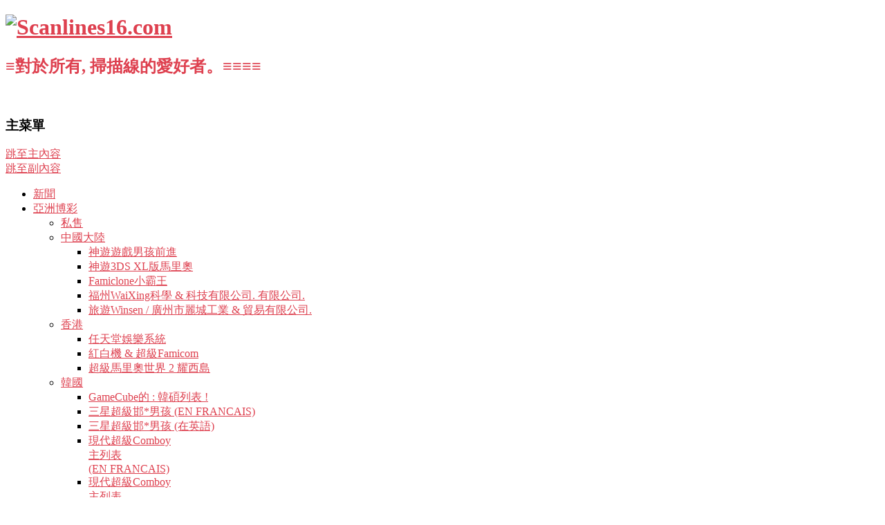

--- FILE ---
content_type: text/html; charset=UTF-8
request_url: http://scanlines16.com/zh-tw/tag/tianan-men/
body_size: 85654
content:
<!DOCTYPE html>
<!--[if IE 6]>
<html id="ie6" lang="en-US">
<![endif]-->
<!--[if IE 7]>
<html id="ie7" lang="en-US">
<![endif]-->
<!--[if IE 8]>
<html id="ie8" lang="en-US">
<![endif]-->
<!--[if !(IE 6) | !(IE 7) | !(IE 8)  ]><!-->
<html lang="zh-tw" dir="ltr">
<!--<![endif]-->
<head>
<meta charset="UTF-8" />
<meta name="viewport" content="width=device-width" />
<title>天安門 | Scanlines16.com</title>
<link rel="profile" href="http://gmpg.org/xfn/11" />
<link rel="stylesheet" type="text/css" media="all" href="http://scanlines16.com/wp-content/themes/twentyeleven-child/style.css" />
<link rel="pingback" href="http://scanlines16.com/xmlrpc.php" />
<!--[if lt IE 9]>
<script src="http://scanlines16.com/wp-content/themes/twentyeleven/js/html5.js" type="text/javascript"></script>
<![endif]-->
<style type='text/css' media='screen' >.socialwrap li.icon_text a img, .socialwrap li.iconOnly a img, .followwrap li.icon_text a img, .followwrap li.iconOnly a img{border-width:0 !important;background-color:none;}#follow.right {width:56px;position:fixed; right:0; top:200px;background-color:#ffffff;padding:10px 0;font-family:impact,charcoal,arial, helvetica,sans-serif;-moz-border-radius-topleft: 5px;-webkit-border-top-left-radius:5px;-moz-border-radius-bottomleft:5px;-webkit-border-bottom-left-radius:5px;}#follow.right ul {padding:0; margin:0; list-style-type:none !important;font-size:24px;color:black;}
#follow.right ul li {padding-bottom:5px;list-style-type:none !important;padding-left:4px;padding-right:4px}
#follow img{border:none;}#follow.right ul li.followme {margin:0 4px;}
#follow.right ul li.followme img {border-width:0;display:block;overflow:hidden; background:transparent url(http://scanlines16.com/wp-content/plugins/share-and-follow/images/impact/followme-right.png) no-repeat -147px 0px;height:114px;width:20px;}
#follow.right ul li a {display:block;}
#follow.right ul li.followme span, #follow ul li a span {display:none}.share {margin:0 3px 3px 0;}
ul.row li {float:left;list-style-type:none;list-style:none;}
li.iconOnly a span.head {display:none}
#follow.left ul.size16 li.follow{margin:0px auto !important}
li.icon_text a {padding-left:0;margin-right:3px}
li.text_only a {background-image:none !important;padding-left:0;}
li.text_only a img {display:none;}
li.icon_text a span{background-image:none !important;padding-left:0 !important; }
li.iconOnly a span.head {display:none}
ul.socialwrap li {margin:0 3px 3px 0 !important;}
ul.socialwrap li a {text-decoration:none;}ul.row li {float:left;line-height:auto !important;}
ul.row li a img {padding:0}.size16 li a,.size24 li a,.size32 li a, .size48 li a, .size60 li a {display:block}ul.socialwrap {list-style-type:none !important;margin:0; padding:0;text-indent:0 !important;}
ul.socialwrap li {list-style-type:none !important;background-image:none;padding:0;list-style-image:none !important;}
ul.followwrap {list-style-type:none !important;margin:0; padding:0}
ul.followwrap li {margin-right:3px;margin-bottom:3px;list-style-type:none !important;}
#follow.right ul.followwrap li, #follow.left ul.followwrap li {margin-right:0px;margin-bottom:0px;}
.shareinpost {clear:both;padding-top:0px}.shareinpost ul.socialwrap {list-style-type:none !important;margin:0 !important; padding:0 !important}
.shareinpost ul.socialwrap li {padding-left:0 !important;background-image:none !important;margin-left:0 !important;list-style-type:none !important;text-indent:0 !important}
.socialwrap li.icon_text a img, .socialwrap li.iconOnly a img{border-width:0}ul.followrap li {list-style-type:none;list-style-image:none !important;}
div.clean {clear:left;}
div.display_none {display:none;}
.button_holder_bottom,.button_holder_left{margin-right:5px;display:inline}.button_holder_right{margin-left:5px;display:inline}.button_holder_show_interactive {display:inline;margin-right:5px;}.button_holder_bottom iframe,.button_holder_left iframe,.button_holder_right iframe,.button_holder_show_interactive iframe{vertical-align:top}.tall *[id*='___plusone']{position:relative;top:-12px}</style><style type='text/css' media='print' >.socialwrap li.icon_text a img, .socialwrap li.iconOnly a img, .followwrap li.icon_text a img, .followwrap li.iconOnly a img{border-width:0 !important;background-color:none;}#follow.right {width:56px;position:fixed; right:0; top:200px;background-color:#ffffff;padding:10px 0;font-family:impact,charcoal,arial, helvetica,sans-serif;-moz-border-radius-topleft: 5px;-webkit-border-top-left-radius:5px;-moz-border-radius-bottomleft:5px;-webkit-border-bottom-left-radius:5px;}#follow.right ul {padding:0; margin:0; list-style-type:none !important;font-size:24px;color:black;}
#follow.right ul li {padding-bottom:5px;list-style-type:none !important;padding-left:4px;padding-right:4px}
#follow img{border:none;}#follow.right ul li.followme {margin:0 4px;}
#follow.right ul li.followme img {border-width:0;display:block;overflow:hidden; background:transparent url(http://scanlines16.com/wp-content/plugins/share-and-follow/images/impact/followme-right.png) no-repeat -147px 0px;height:114px;width:20px;}
#follow.right ul li a {display:block;}
#follow.right ul li.followme span, #follow ul li a span {display:none}.share {margin:0 3px 3px 0;}
ul.row li {float:left;list-style-type:none;list-style:none;}
li.iconOnly a span.head {display:none}
#follow.left ul.size16 li.follow{margin:0px auto !important}
li.icon_text a {padding-left:0;margin-right:3px}
li.text_only a {background-image:none !important;padding-left:0;}
li.text_only a img {display:none;}
li.icon_text a span{background-image:none !important;padding-left:0 !important; }
li.iconOnly a span.head {display:none}
ul.socialwrap li {margin:0 3px 3px 0 !important;}
ul.socialwrap li a {text-decoration:none;}ul.row li {float:left;line-height:auto !important;}
ul.row li a img {padding:0}.size16 li a,.size24 li a,.size32 li a, .size48 li a, .size60 li a {display:block}ul.socialwrap {list-style-type:none !important;margin:0; padding:0;text-indent:0 !important;}
ul.socialwrap li {list-style-type:none !important;background-image:none;padding:0;list-style-image:none !important;}
ul.followwrap {list-style-type:none !important;margin:0; padding:0}
ul.followwrap li {margin-right:3px;margin-bottom:3px;list-style-type:none !important;}
#follow.right ul.followwrap li, #follow.left ul.followwrap li {margin-right:0px;margin-bottom:0px;}
.shareinpost {clear:both;padding-top:0px}.shareinpost ul.socialwrap {list-style-type:none !important;margin:0 !important; padding:0 !important}
.shareinpost ul.socialwrap li {padding-left:0 !important;background-image:none !important;margin-left:0 !important;list-style-type:none !important;text-indent:0 !important}
.socialwrap li.icon_text a img, .socialwrap li.iconOnly a img{border-width:0}ul.followrap li {list-style-type:none;list-style-image:none !important;}
div.clean {clear:left;}
div.display_none {display:none;}
.button_holder_bottom,.button_holder_left{margin-right:5px;display:inline}.button_holder_right{margin-left:5px;display:inline}.button_holder_show_interactive {display:inline;margin-right:5px;}.button_holder_bottom iframe,.button_holder_left iframe,.button_holder_right iframe,.button_holder_show_interactive iframe{vertical-align:top}.tall *[id*='___plusone']{position:relative;top:-12px}</style><link rel='dns-prefetch' href='//s.w.org' />
<link rel="alternate" type="application/rss+xml" title="Scanlines16.com &raquo; Feed" href="http://scanlines16.com/zh-tw/feed/" />
<link rel="alternate" type="application/rss+xml" title="Scanlines16.com &raquo; Comments Feed" href="http://scanlines16.com/zh-tw/comments/feed/" />
<link rel="alternate" type="application/rss+xml" title="Scanlines16.com &raquo; Tian&#039;an men Tag Feed" href="http://scanlines16.com/zh-tw/tag/tianan-men/feed/" />
		<script type="text/javascript">
			window._wpemojiSettings = {"baseUrl":"https:\/\/s.w.org\/images\/core\/emoji\/11.2.0\/72x72\/","ext":".png","svgUrl":"https:\/\/s.w.org\/images\/core\/emoji\/11.2.0\/svg\/","svgExt":".svg","source":{"concatemoji":"http:\/\/scanlines16.com\/wp-includes\/js\/wp-emoji-release.min.js?ver=5.1.19"}};
			!function(e,a,t){var n,r,o,i=a.createElement("canvas"),p=i.getContext&&i.getContext("2d");function s(e,t){var a=String.fromCharCode;p.clearRect(0,0,i.width,i.height),p.fillText(a.apply(this,e),0,0);e=i.toDataURL();return p.clearRect(0,0,i.width,i.height),p.fillText(a.apply(this,t),0,0),e===i.toDataURL()}function c(e){var t=a.createElement("script");t.src=e,t.defer=t.type="text/javascript",a.getElementsByTagName("head")[0].appendChild(t)}for(o=Array("flag","emoji"),t.supports={everything:!0,everythingExceptFlag:!0},r=0;r<o.length;r++)t.supports[o[r]]=function(e){if(!p||!p.fillText)return!1;switch(p.textBaseline="top",p.font="600 32px Arial",e){case"flag":return s([55356,56826,55356,56819],[55356,56826,8203,55356,56819])?!1:!s([55356,57332,56128,56423,56128,56418,56128,56421,56128,56430,56128,56423,56128,56447],[55356,57332,8203,56128,56423,8203,56128,56418,8203,56128,56421,8203,56128,56430,8203,56128,56423,8203,56128,56447]);case"emoji":return!s([55358,56760,9792,65039],[55358,56760,8203,9792,65039])}return!1}(o[r]),t.supports.everything=t.supports.everything&&t.supports[o[r]],"flag"!==o[r]&&(t.supports.everythingExceptFlag=t.supports.everythingExceptFlag&&t.supports[o[r]]);t.supports.everythingExceptFlag=t.supports.everythingExceptFlag&&!t.supports.flag,t.DOMReady=!1,t.readyCallback=function(){t.DOMReady=!0},t.supports.everything||(n=function(){t.readyCallback()},a.addEventListener?(a.addEventListener("DOMContentLoaded",n,!1),e.addEventListener("load",n,!1)):(e.attachEvent("onload",n),a.attachEvent("onreadystatechange",function(){"complete"===a.readyState&&t.readyCallback()})),(n=t.source||{}).concatemoji?c(n.concatemoji):n.wpemoji&&n.twemoji&&(c(n.twemoji),c(n.wpemoji)))}(window,document,window._wpemojiSettings);
		</script>
		<style type="text/css">
img.wp-smiley,
img.emoji {
	display: inline !important;
	border: none !important;
	box-shadow: none !important;
	height: 1em !important;
	width: 1em !important;
	margin: 0 .07em !important;
	vertical-align: -0.1em !important;
	background: none !important;
	padding: 0 !important;
}
</style>
	<link rel='stylesheet' id='moztheme2011-css'  href='http://scanlines16.com/wp-content/plugins/twenty-eleven-theme-extensions/moztheme2011.css?ver=5.1.19' type='text/css' media='all' />
<link rel='stylesheet' id='dashicons-css'  href='http://scanlines16.com/wp-includes/css/dashicons.min.css?ver=5.1.19' type='text/css' media='all' />
<link rel='stylesheet' id='thickbox-css'  href='http://scanlines16.com/wp-includes/js/thickbox/thickbox.css?ver=5.1.19' type='text/css' media='all' />
<link rel='stylesheet' id='wp-block-library-css'  href='http://scanlines16.com/wp-includes/css/dist/block-library/style.min.css?ver=5.1.19' type='text/css' media='all' />
<link rel='stylesheet' id='wp-block-library-theme-css'  href='http://scanlines16.com/wp-includes/css/dist/block-library/theme.min.css?ver=5.1.19' type='text/css' media='all' />
<link rel='stylesheet' id='twentyeleven-block-style-css'  href='http://scanlines16.com/wp-content/themes/twentyeleven/blocks.css?ver=20220927' type='text/css' media='all' />
<link rel='stylesheet' id='fancybox-css'  href='http://scanlines16.com/wp-content/plugins/easy-fancybox/fancybox/jquery.fancybox-1.3.7.min.css?ver=1.5.7' type='text/css' media='screen' />
<link rel='stylesheet' id='flags_tpw_flags-css'  href='//scanlines16.com/wp-content/plugins/transposh-translation-filter-for-wordpress/widgets/flags/tpw_flags.css?ver=0.9.4.0' type='text/css' media='all' />
<link rel='stylesheet' id='wp-pagenavi-css'  href='http://scanlines16.com/wp-content/plugins/wp-pagenavi/pagenavi-css.css?ver=2.70' type='text/css' media='all' />
<script type='text/javascript' src='http://scanlines16.com/wp-includes/js/jquery/jquery.js?ver=1.12.4'></script>
<script type='text/javascript' src='http://scanlines16.com/wp-includes/js/jquery/jquery-migrate.min.js?ver=1.4.1'></script>
<link rel='https://api.w.org/' href='http://scanlines16.com/wp-json/' />
<link rel="EditURI" type="application/rsd+xml" title="RSD" href="http://scanlines16.com/xmlrpc.php?rsd" />
<link rel="wlwmanifest" type="application/wlwmanifest+xml" href="http://scanlines16.com/wp-includes/wlwmanifest.xml" /> 
<meta name="generator" content="WordPress 5.1.19" />
<style type="text/css">
.wraptocenter {
    display: table-cell;
    text-align: center;
    vertical-align: middle;
    width: ...;
    height: ...;
}
.wraptocenter * {
    vertical-align: middle;
}
/*\*//*/
.wraptocenter {
    display: block;
}
.wraptocenter span {
    display: inline-block;
    height: 100%;
    width: 1px;
}
/**/
</style>
<!--[if lt IE 8]><style>
.wraptocenter span {
    display: inline-block;
    height: 100%;
}
</style><![endif]-->
	<!-- TSE Version 2700 //-->
	<style type="text/css">
	#tseCTIsmileys-comment {
		background: transparent;
		border: 0px solid black;
		height: 180px;
		padding: 0px;
		margin: 0px auto 5px auto;
		overflow: auto;
		text-align: center;
		width: 100%;
	}
	#tseCTIsmileys-comment img {
		border: 0px;
		height: 20px;
		margin: 0px;
		padding: 0px 2px 1px 1px;
		width: 20px;
	}
	</style><style type='text/css'>
	.spoiler { border: 1px #000 dashed; }
	.spoiler legend { padding-right: 5px; background: white;  }
	.spoiler legend input { width: 30px; }
	.spoiler div { margin: 0px; overflow: hidden; height: 0; }
	</style>
<link rel="alternate" hreflang="en" href="/en/tag/tianan-men/"/><link rel="alternate" hreflang="ar" href="/ar/tag/tianan-men/"/><link rel="alternate" hreflang="fr" href="/tag/tianan-men/"/><link rel="alternate" hreflang="zh" href="/zh/tag/tianan-men/"/><link rel="alternate" hreflang="nl" href="/nl/tag/tianan-men/"/><link rel="alternate" hreflang="de" href="/de/tag/tianan-men/"/><link rel="alternate" hreflang="he" href="/he/tag/tianan-men/"/><link rel="alternate" hreflang="it" href="/it/tag/tianan-men/"/><link rel="alternate" hreflang="ja" href="/ja/tag/tianan-men/"/><link rel="alternate" hreflang="ko" href="/ko/tag/tianan-men/"/><link rel="alternate" hreflang="pl" href="/pl/tag/tianan-men/"/><link rel="alternate" hreflang="pt" href="/pt/tag/tianan-men/"/><link rel="alternate" hreflang="ru" href="/ru/tag/tianan-men/"/><link rel="alternate" hreflang="es" href="/es/tag/tianan-men/"/><link rel="alternate" hreflang="th" href="/th/tag/tianan-men/"/><link rel="shortcut icon" type="image/x-icon" href="/favicon.ico" />
	<style>
		/* Link color */
		a,
		#site-title a:focus,
		#site-title a:hover,
		#site-title a:active,
		.entry-title a:hover,
		.entry-title a:focus,
		.entry-title a:active,
		.widget_twentyeleven_ephemera .comments-link a:hover,
		section.recent-posts .other-recent-posts a[rel="bookmark"]:hover,
		section.recent-posts .other-recent-posts .comments-link a:hover,
		.format-image footer.entry-meta a:hover,
		#site-generator a:hover {
			color: #de404f;
		}
		section.recent-posts .other-recent-posts .comments-link a:hover {
			border-color: #de404f;
		}
		article.feature-image.small .entry-summary p a:hover,
		.entry-header .comments-link a:hover,
		.entry-header .comments-link a:focus,
		.entry-header .comments-link a:active,
		.feature-slider a.active {
			background-color: #de404f;
		}
	</style>
			<style type="text/css" id="twentyeleven-header-css">
				#site-title a,
		#site-description {
			color: #de404f;
		}
		</style>
		<style type="text/css" id="custom-background-css">
body.custom-background { background-image: url("http://scanlines16.com/wp-content/uploads/2012/10/sprite_bg2.gif"); background-position: left top; background-size: auto; background-repeat: repeat; background-attachment: scroll; }
</style>
	
<!-- BEGIN GADWP v4.9.3 Universal Tracking - https://deconf.com/google-analytics-dashboard-wordpress/ -->
<script type="text/javascript">
(function($){
    $(window).load(function() {
                
            //Track Affiliates
            $('a').filter(function() {
            	if ('/out/'!=''){
        	       	return this.href.match(/(\/out\/)/);
            	}
            }).click(function(event) {
               		ga('send','event', 'affiliates', 'click', this.href);
            });
                
            //Track Hashmarks
            $('a').filter(function() {
                if (this.href.indexOf('scanlines16.com') != -1 || this.href.indexOf('://') == -1) return this.hash;
            }).click(function(e) {
                ga('send','event', 'hashmark', 'click', this.href);
            });

        });
})(jQuery);
</script>
<script>
  (function(i,s,o,g,r,a,m){i['GoogleAnalyticsObject']=r;i[r]=i[r]||function(){
  (i[r].q=i[r].q||[]).push(arguments)},i[r].l=1*new Date();a=s.createElement(o),
  m=s.getElementsByTagName(o)[0];a.async=1;a.src=g;m.parentNode.insertBefore(a,m)
  })(window,document,'script','//www.google-analytics.com/analytics.js','ga');
  ga('create', 'UA-76205144-1', 'auto');
  ga('send', 'pageview');
</script>

<!-- END GADWP Universal Tracking -->


<!-- Easy FancyBox 1.5.7 using FancyBox 1.3.7 - RavanH (http://status301.net/wordpress-plugins/easy-fancybox/) -->
<script type="text/javascript">
/* <![CDATA[ */
var fb_timeout = null;
var fb_opts = { 'overlayShow' : true, 'hideOnOverlayClick' : true, 'showCloseButton' : true, 'centerOnScroll' : true, 'enableEscapeButton' : true, 'autoScale' : true };
var easy_fancybox_handler = function(){
	/* IMG */
	var fb_IMG_select = 'a[href*=".jpg"]:not(.nofancybox,.pin-it-button), area[href*=".jpg"]:not(.nofancybox), a[href*=".jpeg"]:not(.nofancybox,.pin-it-button), area[href*=".jpeg"]:not(.nofancybox), a[href*=".png"]:not(.nofancybox,.pin-it-button), area[href*=".png"]:not(.nofancybox)';
	jQuery(fb_IMG_select).addClass('fancybox image').attr('rel', 'gallery');
	jQuery('a.fancybox, area.fancybox, li.fancybox a:not(li.nofancybox a)').fancybox( jQuery.extend({}, fb_opts, { 'transitionIn' : 'elastic', 'easingIn' : 'easeOutBack', 'transitionOut' : 'elastic', 'easingOut' : 'easeInBack', 'opacity' : false, 'hideOnContentClick' : false, 'titleShow' : false, 'titlePosition' : 'over', 'titleFromAlt' : false, 'showNavArrows' : true, 'enableKeyboardNav' : true, 'cyclic' : false }) );
	/* SWF */
	jQuery('a[href*=".swf"]:not(.nofancybox), area[href*=".swf"]:not(.nofancybox)').addClass('fancybox-swf');
	jQuery('a.fancybox-swf, area.fancybox-swf, li.fancybox-swf a:not(li.nofancybox a)').fancybox( jQuery.extend({}, fb_opts, { 'type' : 'swf', 'width' : 680, 'height' : 495, 'padding' : 0, 'titleShow' : false, 'titlePosition' : 'float', 'titleFromAlt' : true, 'swf' : {'wmode':'opaque','allowfullscreen':true} }) );
	/* YouTube */
	jQuery('a[href*="youtube.com/watch"]:not(.nofancybox), area[href*="youtube.com/watch"]:not(.nofancybox)').addClass('fancybox-youtube');
	jQuery('a[href*="youtu.be/"]:not(.nofancybox), area[href*="youtu.be/"]:not(.nofancybox)').addClass('fancybox-youtube');
	jQuery('a.fancybox-youtube, area.fancybox-youtube, li.fancybox-youtube a:not(li.nofancybox a)').fancybox( jQuery.extend({}, fb_opts, { 'type' : 'iframe', 'width' : 640, 'height' : 360, 'padding' : 0, 'titleShow' : false, 'titlePosition' : 'float', 'titleFromAlt' : true, 'onStart' : function(selectedArray, selectedIndex, selectedOpts) { selectedOpts.href = selectedArray[selectedIndex].href.replace(new RegExp('youtu.be', 'i'), 'www.youtube.com/embed').replace(new RegExp('watch\\?(.*)v=([a-z0-9\_\-]+)(&amp;|&|\\?)?(.*)', 'i'), 'embed/$2?$1$4'); var splitOn = selectedOpts.href.indexOf('?'); var urlParms = ( splitOn > -1 ) ? selectedOpts.href.substring(splitOn) : ""; selectedOpts.allowfullscreen = ( urlParms.indexOf('fs=0') > -1 ) ? false : true } }) );
	/* Vimeo */
	jQuery('a[href*="vimeo.com/"]:not(.nofancybox), area[href*="vimeo.com/"]:not(.nofancybox)').addClass('fancybox-vimeo');
	jQuery('a.fancybox-vimeo, area.fancybox-vimeo, li.fancybox-vimeo a:not(li.nofancybox a)').fancybox( jQuery.extend({}, fb_opts, { 'type' : 'iframe', 'width' : 500, 'height' : 281, 'padding' : 0, 'titleShow' : false, 'titlePosition' : 'float', 'titleFromAlt' : true, 'onStart' : function(selectedArray, selectedIndex, selectedOpts) { selectedOpts.href = selectedArray[selectedIndex].href.replace(new RegExp('//(www\.)?vimeo\.com/([0-9]+)(&|\\?)?(.*)', 'i'), '//player.vimeo.com/video/$2?$4'); var splitOn = selectedOpts.href.indexOf('?'); var urlParms = ( splitOn > -1 ) ? selectedOpts.href.substring(splitOn) : ""; selectedOpts.allowfullscreen = ( urlParms.indexOf('fullscreen=0') > -1 ) ? false : true } }) );
	/* Dailymotion */
	jQuery('a[href*="dailymotion.com/"]:not(.nofancybox), area[href*="dailymotion.com/"]:not(.nofancybox)').addClass('fancybox-dailymotion');
	jQuery('a.fancybox-dailymotion, area.fancybox-dailymotion, li.fancybox-dailymotion a:not(li.nofancybox a)').fancybox( jQuery.extend({}, fb_opts, { 'type' : 'iframe', 'width' : 560, 'height' : 315, 'padding' : 0, 'titleShow' : false, 'titlePosition' : 'float', 'titleFromAlt' : true, 'onStart' : function(selectedArray, selectedIndex, selectedOpts) { selectedOpts.href = selectedArray[selectedIndex].href.replace(new RegExp('/video/(.*)', 'i'), '/embed/video/$1'); var splitOn = selectedOpts.href.indexOf('?'); var urlParms = ( splitOn > -1 ) ? selectedOpts.href.substring(splitOn) : ""; selectedOpts.allowfullscreen = ( urlParms.indexOf('fullscreen=0') > -1 ) ? false : true } }) );
	/* Auto-click */ 
	jQuery('#fancybox-auto').trigger('click');
}
/* ]]> */
</script>

	<!--[if IE 8]>            
		<style type="text/css">
.fancybox-ie #fancybox-bg-n{-ms-filter:'progid:DXImageTransform.Microsoft.AlphaImageLoader(src="http://scanlines16.com/wp-content/plugins/easy-fancybox/fancybox/fancy_shadow_n.png",sizingMethod="scale")'}
.fancybox-ie #fancybox-bg-ne{-ms-filter:'progid:DXImageTransform.Microsoft.AlphaImageLoader(src="http://scanlines16.com/wp-content/plugins/easy-fancybox/fancybox/fancy_shadow_ne.png",sizingMethod="scale")'}
.fancybox-ie #fancybox-bg-e{-ms-filter:'progid:DXImageTransform.Microsoft.AlphaImageLoader(src="http://scanlines16.com/wp-content/plugins/easy-fancybox/fancybox/fancy_shadow_e.png",sizingMethod="scale")'}
.fancybox-ie #fancybox-bg-se{-ms-filter:'progid:DXImageTransform.Microsoft.AlphaImageLoader(src="http://scanlines16.com/wp-content/plugins/easy-fancybox/fancybox/fancy_shadow_se.png",sizingMethod="scale")'}
.fancybox-ie #fancybox-bg-s{-ms-filter:'progid:DXImageTransform.Microsoft.AlphaImageLoader(src="http://scanlines16.com/wp-content/plugins/easy-fancybox/fancybox/fancy_shadow_s.png",sizingMethod="scale")'}
.fancybox-ie #fancybox-bg-sw{-ms-filter:'progid:DXImageTransform.Microsoft.AlphaImageLoader(src="http://scanlines16.com/wp-content/plugins/easy-fancybox/fancybox/fancy_shadow_sw.png",sizingMethod="scale")'}
.fancybox-ie #fancybox-bg-w{-ms-filter:'progid:DXImageTransform.Microsoft.AlphaImageLoader(src="http://scanlines16.com/wp-content/plugins/easy-fancybox/fancybox/fancy_shadow_w.png",sizingMethod="scale")'}
.fancybox-ie #fancybox-bg-nw{-ms-filter:'progid:DXImageTransform.Microsoft.AlphaImageLoader(src="http://scanlines16.com/wp-content/plugins/easy-fancybox/fancybox/fancy_shadow_nw.png",sizingMethod="scale")'}
		</style>
	<![endif]-->
<meta name="translation-stats" content='{"total_phrases":426,"translated_phrases":408,"human_translated_phrases":null,"hidden_phrases":54,"hidden_translated_phrases":53,"hidden_translateable_phrases":1,"meta_phrases":8,"meta_translated_phrases":3,"time":null}'/>
</head>

<body class="archive tag tag-tianan-men tag-2164 custom-background wp-embed-responsive single-author two-column right-sidebar">
<div id="page" class="hfeed">
	<header id="branding" role="banner">
			<hgroup>
         
				<h1 id="site-title"><span><a href="http://scanlines16.com/zh-tw/" title="Scanlines16.com" rel="home"><img src="http://scanlines16.com/wp-content/themes/twentyeleven-child/images/scanlines16_logo.png" alt="Scanlines16.com" width="430" height="33"/></a></span></h1>
				<h2 id="site-description">≡對於所有, 掃描線的愛好者。≡≡≡≡</h2>
			</hgroup>

						<a href="http://scanlines16.com/zh-tw/">
									<img src="http://scanlines16.com/wp-content/uploads/2012/02/headers.jpg" width="1000" height="288" alt="" />
							</a>
			
		

			<nav id="access" role="navigation">
				<h3 class="assistive-text">主菜單</h3>
								<div class="skip-link"><a class="assistive-text" href="#content" title="跳至主內容">跳至主內容</a></div>
				<div class="skip-link"><a class="assistive-text" href="#secondary" title="跳至副內容">跳至副內容</a></div>
								<div class="menu-navigation-menu-container"><ul id="menu-navigation-menu" class="menu"><li id="menu-item-7498" class="menu-item menu-item-type-taxonomy menu-item-object-category menu-item-7498"><a href="http://scanlines16.com/zh-tw/category/blog-3/">新聞</a></li>
<li id="menu-item-7499" class="menu-item menu-item-type-taxonomy menu-item-object-category menu-item-has-children menu-item-7499"><a href="http://scanlines16.com/zh-tw/category/asian-gaming/">亞洲博彩</a>
<ul class="sub-menu">
	<li id="menu-item-7500" class="menu-item menu-item-type-taxonomy menu-item-object-category menu-item-7500"><a href="http://scanlines16.com/zh-tw/category/asian-gaming/cn-gm-bootlegs/">私售</a></li>
	<li id="menu-item-7501" class="menu-item menu-item-type-taxonomy menu-item-object-category menu-item-has-children menu-item-7501"><a href="http://scanlines16.com/zh-tw/category/asian-gaming/cn-gm-ique/">中國大陸</a>
	<ul class="sub-menu">
		<li id="menu-item-9019" class="menu-item menu-item-type-custom menu-item-object-custom menu-item-9019"><a href="http://scanlines16.com/zh-tw/blog-3/retro-gaming/game-boy-advance/ique-game-boy-advance/">神遊遊戲男孩前進</a></li>
		<li id="menu-item-10792" class="menu-item menu-item-type-custom menu-item-object-custom menu-item-10792"><a href="http://scanlines16.com/zh-tw/blog-3/gaming/3ds/ique-3ds-xl-edition-mario/">神遊3DS XL版馬里奧</a></li>
		<li id="menu-item-11854" class="menu-item menu-item-type-custom menu-item-object-custom menu-item-11854"><a href="http://scanlines16.com/zh-tw/blog-3/retro-gaming/nintendo-nes-famicom/famicom-chinoise-et-cartouches-x-in-1/">Famiclone小霸王</a></li>
		<li id="menu-item-11859" class="menu-item menu-item-type-custom menu-item-object-custom menu-item-11859"><a href="http://scanlines16.com/zh-tw/blog-3/retro-gaming/gb/jeux-gameboy-famicom-chinois-en-boite/">福州WaiXing科學 &#038; 科技有限公司. 有限公司.</a></li>
		<li id="menu-item-11860" class="menu-item menu-item-type-custom menu-item-object-custom menu-item-11860"><a href="http://scanlines16.com/zh-tw/blog-3/retro-gaming/sega-megadrive/jeux-megadrive-chinois-taiwanais-russes/">旅遊Winsen / 廣州市麗城工業 &#038; 貿易有限公司.</a></li>
	</ul>
</li>
	<li id="menu-item-7502" class="menu-item menu-item-type-taxonomy menu-item-object-category menu-item-has-children menu-item-7502"><a href="http://scanlines16.com/zh-tw/category/asian-gaming/cn-gm-hk/">香港</a>
	<ul class="sub-menu">
		<li id="menu-item-10297" class="menu-item menu-item-type-custom menu-item-object-custom menu-item-10297"><a href="http://scanlines16.com/zh-tw/blog-3/retro-gaming/nintendo-nes-famicom/nes-hong-kong-version/">任天堂娛樂系統</a></li>
		<li id="menu-item-10298" class="menu-item menu-item-type-custom menu-item-object-custom menu-item-10298"><a href="http://scanlines16.com/zh-tw/blog-3/retro-gaming/super-nintendo-super-famicom/for-sell-use-in-hong-kong-only/">紅白機 &#038; 超級Famicom</a></li>
		<li id="menu-item-10296" class="menu-item menu-item-type-custom menu-item-object-custom menu-item-10296"><a href="http://scanlines16.com/zh-tw/blog-3/retro-gaming/super-nintendo-super-famicom/trouvaille-super-mario-world-2-yoshis-island-sfc-hkg/">超級馬里奧世界 2 耀西島</a></li>
	</ul>
</li>
	<li id="menu-item-7503" class="menu-item menu-item-type-taxonomy menu-item-object-category menu-item-has-children menu-item-7503"><a href="http://scanlines16.com/zh-tw/category/asian-gaming/southkorea/">韓國</a>
	<ul class="sub-menu">
		<li id="menu-item-9018" class="menu-item menu-item-type-custom menu-item-object-custom menu-item-9018"><a href="http://scanlines16.com/zh-tw/blog-3/retro-gaming/game-cube/gamecube-korean-master-list/">GameCube的 : 韓碩列表 !</a></li>
		<li id="menu-item-9016" class="menu-item menu-item-type-custom menu-item-object-custom menu-item-9016"><a href="http://scanlines16.com/zh-tw/blog-3/retro-gaming/sega-megadrive/samsung-super-gamboy-the-korean-sega-megadrive/">三星超級邯*男孩 (EN FRANCAIS)</a></li>
		<li id="menu-item-9017" class="menu-item menu-item-type-custom menu-item-object-custom menu-item-9017"><a href="http://scanlines16.com/zh-tw/blog-3/retro-gaming/sega-megadrive/samsung-super-gamboy-the-korean-sega-megadrive-2/">三星超級邯*男孩 (在英語)</a></li>
		<li id="menu-item-11494" class="menu-item menu-item-type-custom menu-item-object-custom menu-item-11494"><a href="http://scanlines16.com/zh-tw/blog-3/retro-gaming/super-nintendo-super-famicom/hyundai-super-comboy-la-master-list-en-francais/">現代超級Comboy<br>主列表<br>(EN FRANCAIS)</a></li>
		<li id="menu-item-11357" class="menu-item menu-item-type-custom menu-item-object-custom menu-item-11357"><a href="http://scanlines16.com/zh-tw/blog-3/retro-gaming/super-nintendo-super-famicom/supercomboy-english/">現代超級Comboy<br>主列表<br>(在英語)</a></li>
	</ul>
</li>
	<li id="menu-item-7508" class="menu-item menu-item-type-taxonomy menu-item-object-category menu-item-has-children menu-item-7508"><a href="http://scanlines16.com/zh-tw/category/asian-gaming/taiwan-asian-gaming/">台灣</a>
	<ul class="sub-menu">
		<li id="menu-item-9020" class="menu-item menu-item-type-custom menu-item-object-custom menu-item-9020"><a href="http://scanlines16.com/zh-tw/blog-3/retro-gaming/nintendo-nes-famicom/famicom-from-taiwan-et-autres-histoires-sur-la-distribution-asiatique/">紅白機從台灣</a></li>
		<li id="menu-item-13189" class="menu-item menu-item-type-custom menu-item-object-custom menu-item-13189"><a href="http://scanlines16.com/zh-tw/blog-3/retro-gaming/sega-megadrive/les-productions-taiwanaises-originales-pour-megadrive/">台灣原創遊戲MEGADRIVE</a></li>
	</ul>
</li>
	<li id="menu-item-10299" class="menu-item menu-item-type-custom menu-item-object-custom menu-item-10299"><a href="http://scanlines16.com/zh-tw/blog-3/retro-gaming/sega-megadrive/jeux-megadrive-asia/">MEGADRIVE亞洲版</a></li>
</ul>
</li>
<li id="menu-item-7645" class="menu-item menu-item-type-taxonomy menu-item-object-collection-categories menu-item-has-children menu-item-7645"><a href="http://scanlines16.com/zh-tw/?collection-categories=collection-menu">集</a>
<ul class="sub-menu">
	<li id="menu-item-7692" class="menu-item menu-item-type-taxonomy menu-item-object-collection-categories menu-item-has-children menu-item-7692"><a href="http://scanlines16.com/zh-tw/?collection-categories=nintendo-collection">任天堂</a>
	<ul class="sub-menu">
		<li id="menu-item-7662" class="menu-item menu-item-type-taxonomy menu-item-object-collection-categories menu-item-has-children menu-item-7662"><a href="http://scanlines16.com/zh-tw/?collection-categories=fc-nes">紅白機 &#038; NES</a>
		<ul class="sub-menu">
			<li id="menu-item-7669" class="menu-item menu-item-type-taxonomy menu-item-object-collection-categories menu-item-7669"><a href="http://scanlines16.com/zh-tw/?collection-categories=nes-us-eu">(美國和歐盟)</a></li>
			<li id="menu-item-7668" class="menu-item menu-item-type-taxonomy menu-item-object-collection-categories menu-item-7668"><a href="http://scanlines16.com/zh-tw/?collection-categories=famicom-jp">(JP)</a></li>
			<li id="menu-item-7667" class="menu-item menu-item-type-taxonomy menu-item-object-collection-categories menu-item-7667"><a href="http://scanlines16.com/zh-tw/?collection-categories=famicom-hk">(HK)</a></li>
			<li id="menu-item-11569" class="menu-item menu-item-type-taxonomy menu-item-object-collection-categories menu-item-11569"><a href="http://scanlines16.com/zh-tw/?collection-categories=fc-ch">(CH)</a></li>
			<li id="menu-item-10629" class="menu-item menu-item-type-taxonomy menu-item-object-collection-categories menu-item-10629"><a href="http://scanlines16.com/zh-tw/?collection-categories=nes-kor">(KR)</a></li>
		</ul>
</li>
		<li id="menu-item-8026" class="menu-item menu-item-type-taxonomy menu-item-object-collection-categories menu-item-has-children menu-item-8026"><a href="http://scanlines16.com/zh-tw/?collection-categories=sfc-collection">超級Famicom</a>
		<ul class="sub-menu">
			<li id="menu-item-8021" class="menu-item menu-item-type-taxonomy menu-item-object-collection-categories menu-item-8021"><a href="http://scanlines16.com/zh-tw/?collection-categories=sfc-jp">(JP)</a></li>
			<li id="menu-item-8020" class="menu-item menu-item-type-taxonomy menu-item-object-collection-categories menu-item-8020"><a href="http://scanlines16.com/zh-tw/?collection-categories=sfc-hk">(HK)</a></li>
		</ul>
</li>
		<li id="menu-item-8027" class="menu-item menu-item-type-taxonomy menu-item-object-collection-categories menu-item-has-children menu-item-8027"><a href="http://scanlines16.com/zh-tw/?collection-categories=super-nintendo-collection">超級任天堂</a>
		<ul class="sub-menu">
			<li id="menu-item-8022" class="menu-item menu-item-type-taxonomy menu-item-object-collection-categories menu-item-8022"><a href="http://scanlines16.com/zh-tw/?collection-categories=snin-eu">(歐洲聯盟)</a></li>
			<li id="menu-item-8024" class="menu-item menu-item-type-taxonomy menu-item-object-collection-categories menu-item-8024"><a href="http://scanlines16.com/zh-tw/?collection-categories=snes-us">(美國)</a></li>
			<li id="menu-item-8023" class="menu-item menu-item-type-taxonomy menu-item-object-collection-categories menu-item-8023"><a href="http://scanlines16.com/zh-tw/?collection-categories=kor">(KR)</a></li>
			<li id="menu-item-10667" class="menu-item menu-item-type-taxonomy menu-item-object-collection-categories menu-item-10667"><a href="http://scanlines16.com/zh-tw/?collection-categories=snes-boot">(引導)</a></li>
		</ul>
</li>
		<li id="menu-item-7664" class="menu-item menu-item-type-taxonomy menu-item-object-collection-categories menu-item-has-children menu-item-7664"><a href="http://scanlines16.com/zh-tw/?collection-categories=gb-collection">遊戲機</a>
		<ul class="sub-menu">
			<li id="menu-item-7672" class="menu-item menu-item-type-taxonomy menu-item-object-collection-categories menu-item-7672"><a href="http://scanlines16.com/zh-tw/?collection-categories=gb-jp">(JP)</a></li>
			<li id="menu-item-7673" class="menu-item menu-item-type-taxonomy menu-item-object-collection-categories menu-item-7673"><a href="http://scanlines16.com/zh-tw/?collection-categories=gb-us-eu">(美國和歐盟)</a></li>
			<li id="menu-item-7671" class="menu-item menu-item-type-taxonomy menu-item-object-collection-categories menu-item-7671"><a href="http://scanlines16.com/zh-tw/?collection-categories=gb-boot">(引導)</a></li>
		</ul>
</li>
		<li id="menu-item-7665" class="menu-item menu-item-type-taxonomy menu-item-object-collection-categories menu-item-has-children menu-item-7665"><a href="http://scanlines16.com/zh-tw/?collection-categories=gba-collection">GameBoy Advance的</a>
		<ul class="sub-menu">
			<li id="menu-item-7676" class="menu-item menu-item-type-taxonomy menu-item-object-collection-categories menu-item-7676"><a href="http://scanlines16.com/zh-tw/?collection-categories=gba-us-eu">(美國和歐盟)</a></li>
			<li id="menu-item-7675" class="menu-item menu-item-type-taxonomy menu-item-object-collection-categories menu-item-7675"><a href="http://scanlines16.com/zh-tw/?collection-categories=gba-jp">(JP)</a></li>
			<li id="menu-item-7674" class="menu-item menu-item-type-taxonomy menu-item-object-collection-categories menu-item-7674"><a href="http://scanlines16.com/zh-tw/?collection-categories=gba-cn">(CN)</a></li>
		</ul>
</li>
		<li id="menu-item-10328" class="menu-item menu-item-type-taxonomy menu-item-object-collection-categories menu-item-has-children menu-item-10328"><a href="http://scanlines16.com/zh-tw/?collection-categories=nds-collection">任天堂DS</a>
		<ul class="sub-menu">
			<li id="menu-item-10330" class="menu-item menu-item-type-taxonomy menu-item-object-collection-categories menu-item-10330"><a href="http://scanlines16.com/zh-tw/?collection-categories=nds-jp">(JP)</a></li>
			<li id="menu-item-10332" class="menu-item menu-item-type-taxonomy menu-item-object-collection-categories menu-item-10332"><a href="http://scanlines16.com/zh-tw/?collection-categories=nds-us">(美國)</a></li>
			<li id="menu-item-10329" class="menu-item menu-item-type-taxonomy menu-item-object-collection-categories menu-item-10329"><a href="http://scanlines16.com/zh-tw/?collection-categories=nds-eu">(歐洲聯盟)</a></li>
			<li id="menu-item-10331" class="menu-item menu-item-type-taxonomy menu-item-object-collection-categories menu-item-10331"><a href="http://scanlines16.com/zh-tw/?collection-categories=nds-kor">(KR)</a></li>
			<li id="menu-item-11861" class="menu-item menu-item-type-taxonomy menu-item-object-collection-categories menu-item-11861"><a href="http://scanlines16.com/zh-tw/?collection-categories=collector-nds">集電極 / 不轉售</a></li>
		</ul>
</li>
		<li id="menu-item-10327" class="menu-item menu-item-type-taxonomy menu-item-object-collection-categories menu-item-has-children menu-item-10327"><a href="http://scanlines16.com/zh-tw/?collection-categories=n3ds-eu-collection">任天堂3DS</a>
		<ul class="sub-menu">
			<li id="menu-item-11601" class="menu-item menu-item-type-taxonomy menu-item-object-collection-categories menu-item-11601"><a href="http://scanlines16.com/zh-tw/?collection-categories=nintendo-3ds-eu">(歐洲聯盟)</a></li>
			<li id="menu-item-11600" class="menu-item menu-item-type-taxonomy menu-item-object-collection-categories menu-item-11600"><a href="http://scanlines16.com/zh-tw/?collection-categories=ique-tw">(神遊 &#038; TW)</a></li>
		</ul>
</li>
		<li id="menu-item-7666" class="menu-item menu-item-type-taxonomy menu-item-object-collection-categories menu-item-has-children menu-item-7666"><a href="http://scanlines16.com/zh-tw/?collection-categories=gamecube-collection">GameCube的</a>
		<ul class="sub-menu">
			<li id="menu-item-8012" class="menu-item menu-item-type-taxonomy menu-item-object-collection-categories menu-item-8012"><a href="http://scanlines16.com/zh-tw/?collection-categories=gc-jp">(JP)</a></li>
			<li id="menu-item-8038" class="menu-item menu-item-type-taxonomy menu-item-object-collection-categories menu-item-8038"><a href="http://scanlines16.com/zh-tw/?collection-categories=gc-us">(美國)</a></li>
			<li id="menu-item-7829" class="menu-item menu-item-type-taxonomy menu-item-object-collection-categories menu-item-7829"><a href="http://scanlines16.com/zh-tw/?collection-categories=gc-eu">(歐洲聯盟)</a></li>
			<li id="menu-item-8037" class="menu-item menu-item-type-taxonomy menu-item-object-collection-categories menu-item-8037"><a href="http://scanlines16.com/zh-tw/?collection-categories=gc-kor">(KR)</a></li>
			<li id="menu-item-11918" class="menu-item menu-item-type-taxonomy menu-item-object-collection-categories menu-item-11918"><a href="http://scanlines16.com/zh-tw/?collection-categories=gcnoresale">不轉售 / 演示</a></li>
		</ul>
</li>
		<li id="menu-item-8028" class="menu-item menu-item-type-taxonomy menu-item-object-collection-categories menu-item-has-children menu-item-8028"><a href="http://scanlines16.com/zh-tw/?collection-categories=wii-collection">Wii的</a>
		<ul class="sub-menu">
			<li id="menu-item-8031" class="menu-item menu-item-type-taxonomy menu-item-object-collection-categories menu-item-8031"><a href="http://scanlines16.com/zh-tw/?collection-categories=wii-jp">(JP)</a></li>
			<li id="menu-item-8030" class="menu-item menu-item-type-taxonomy menu-item-object-collection-categories menu-item-8030"><a href="http://scanlines16.com/zh-tw/?collection-categories=wii-eu">(歐洲聯盟)</a></li>
			<li id="menu-item-8032" class="menu-item menu-item-type-taxonomy menu-item-object-collection-categories menu-item-8032"><a href="http://scanlines16.com/zh-tw/?collection-categories=wii-us">(美國)</a></li>
		</ul>
</li>
		<li id="menu-item-7663" class="menu-item menu-item-type-taxonomy menu-item-object-collection-categories menu-item-7663"><a href="http://scanlines16.com/zh-tw/?collection-categories=game-watch-nintendo-collection">遊戲 &#038; 看</a></li>
	</ul>
</li>
	<li id="menu-item-7694" class="menu-item menu-item-type-taxonomy menu-item-object-collection-categories menu-item-has-children menu-item-7694"><a href="http://scanlines16.com/zh-tw/?collection-categories=sega-2">世嘉</a>
	<ul class="sub-menu">
		<li id="menu-item-7659" class="menu-item menu-item-type-taxonomy menu-item-object-collection-categories menu-item-has-children menu-item-7659"><a href="http://scanlines16.com/zh-tw/?collection-categories=ms-mk3-collection">主站系統 / Mark III的</a>
		<ul class="sub-menu">
			<li id="menu-item-7697" class="menu-item menu-item-type-taxonomy menu-item-object-collection-categories menu-item-7697"><a href="http://scanlines16.com/zh-tw/?collection-categories=ms-eu">(歐洲聯盟)</a></li>
			<li id="menu-item-7698" class="menu-item menu-item-type-taxonomy menu-item-object-collection-categories menu-item-7698"><a href="http://scanlines16.com/zh-tw/?collection-categories=m3-jp">(JP)</a></li>
			<li id="menu-item-7699" class="menu-item menu-item-type-taxonomy menu-item-object-collection-categories menu-item-7699"><a href="http://scanlines16.com/zh-tw/?collection-categories=ms-kor">(KR)</a></li>
		</ul>
</li>
		<li id="menu-item-7657" class="menu-item menu-item-type-taxonomy menu-item-object-collection-categories menu-item-7657"><a href="http://scanlines16.com/zh-tw/?collection-categories=gg-all">遊戲齒輪 (ALL)</a></li>
		<li id="menu-item-7661" class="menu-item menu-item-type-taxonomy menu-item-object-collection-categories menu-item-has-children menu-item-7661"><a href="http://scanlines16.com/zh-tw/?collection-categories=megadrive-collection">兆驅動 / 創世紀</a>
		<ul class="sub-menu">
			<li id="menu-item-7686" class="menu-item menu-item-type-taxonomy menu-item-object-collection-categories menu-item-7686"><a href="http://scanlines16.com/zh-tw/?collection-categories=md-jp">(JP)</a></li>
			<li id="menu-item-7682" class="menu-item menu-item-type-taxonomy menu-item-object-collection-categories menu-item-7682"><a href="http://scanlines16.com/zh-tw/?collection-categories=geny-us">(美國)</a></li>
			<li id="menu-item-7685" class="menu-item menu-item-type-taxonomy menu-item-object-collection-categories menu-item-7685"><a href="http://scanlines16.com/zh-tw/?collection-categories=md-eu">(歐洲聯盟)</a></li>
			<li id="menu-item-7683" class="menu-item menu-item-type-taxonomy menu-item-object-collection-categories menu-item-7683"><a href="http://scanlines16.com/zh-tw/?collection-categories=md-as">(AS)</a></li>
			<li id="menu-item-7687" class="menu-item menu-item-type-taxonomy menu-item-object-collection-categories menu-item-7687"><a href="http://scanlines16.com/zh-tw/?collection-categories=md-kor">(KR)</a></li>
			<li id="menu-item-7681" class="menu-item menu-item-type-taxonomy menu-item-object-collection-categories menu-item-7681"><a href="http://scanlines16.com/zh-tw/?collection-categories=geny-ca">(CA)</a></li>
			<li id="menu-item-7684" class="menu-item menu-item-type-taxonomy menu-item-object-collection-categories menu-item-7684"><a href="http://scanlines16.com/zh-tw/?collection-categories=md-br">(BR)</a></li>
			<li id="menu-item-13316" class="menu-item menu-item-type-taxonomy menu-item-object-collection-categories menu-item-13316"><a href="http://scanlines16.com/zh-tw/?collection-categories=md-cn">(CN   TW)</a></li>
			<li id="menu-item-11729" class="menu-item menu-item-type-taxonomy menu-item-object-collection-categories menu-item-11729"><a href="http://scanlines16.com/zh-tw/?collection-categories=md-ru">(RU)</a></li>
			<li id="menu-item-13315" class="menu-item menu-item-type-taxonomy menu-item-object-collection-categories menu-item-13315"><a href="http://scanlines16.com/zh-tw/?collection-categories=md-all">(新)</a></li>
		</ul>
</li>
		<li id="menu-item-7660" class="menu-item menu-item-type-taxonomy menu-item-object-collection-categories menu-item-has-children menu-item-7660"><a href="http://scanlines16.com/zh-tw/?collection-categories=mega-cd-all">巨型CD (ALL)</a>
		<ul class="sub-menu">
			<li id="menu-item-7688" class="menu-item menu-item-type-taxonomy menu-item-object-collection-categories menu-item-7688"><a href="http://scanlines16.com/zh-tw/?collection-categories=mega-cd-eu">(歐洲聯盟)</a></li>
			<li id="menu-item-7689" class="menu-item menu-item-type-taxonomy menu-item-object-collection-categories menu-item-7689"><a href="http://scanlines16.com/zh-tw/?collection-categories=mega-cd-jp">(JP)</a></li>
		</ul>
</li>
		<li id="menu-item-8019" class="menu-item menu-item-type-taxonomy menu-item-object-collection-categories menu-item-has-children menu-item-8019"><a href="http://scanlines16.com/zh-tw/?collection-categories=ss-collection">土星</a>
		<ul class="sub-menu">
			<li id="menu-item-8018" class="menu-item menu-item-type-taxonomy menu-item-object-collection-categories menu-item-8018"><a href="http://scanlines16.com/zh-tw/?collection-categories=sat-us-eu">(美國和歐盟)</a></li>
			<li id="menu-item-8016" class="menu-item menu-item-type-taxonomy menu-item-object-collection-categories menu-item-8016"><a href="http://scanlines16.com/zh-tw/?collection-categories=sat-jp">(JP)</a></li>
			<li id="menu-item-8017" class="menu-item menu-item-type-taxonomy menu-item-object-collection-categories menu-item-8017"><a href="http://scanlines16.com/zh-tw/?collection-categories=sat-kor">(KR)</a></li>
		</ul>
</li>
		<li id="menu-item-7656" class="menu-item menu-item-type-taxonomy menu-item-object-collection-categories menu-item-has-children menu-item-7656"><a href="http://scanlines16.com/zh-tw/?collection-categories=dc-collection">特工</a>
		<ul class="sub-menu">
			<li id="menu-item-7654" class="menu-item menu-item-type-taxonomy menu-item-object-collection-categories menu-item-7654"><a href="http://scanlines16.com/zh-tw/?collection-categories=dc-jp">(JP)</a></li>
			<li id="menu-item-7655" class="menu-item menu-item-type-taxonomy menu-item-object-collection-categories menu-item-7655"><a href="http://scanlines16.com/zh-tw/?collection-categories=dc-us-eu">(美國和歐盟)</a></li>
		</ul>
</li>
	</ul>
</li>
	<li id="menu-item-7696" class="menu-item menu-item-type-taxonomy menu-item-object-collection-categories menu-item-has-children menu-item-7696"><a href="http://scanlines16.com/zh-tw/?collection-categories=sony-collection">索尼</a>
	<ul class="sub-menu">
		<li id="menu-item-7709" class="menu-item menu-item-type-taxonomy menu-item-object-collection-categories menu-item-has-children menu-item-7709"><a href="http://scanlines16.com/zh-tw/?collection-categories=psx-collection">PSone</a>
		<ul class="sub-menu">
			<li id="menu-item-7712" class="menu-item menu-item-type-taxonomy menu-item-object-collection-categories menu-item-7712"><a href="http://scanlines16.com/zh-tw/?collection-categories=psx-jp">(JP)</a></li>
			<li id="menu-item-7711" class="menu-item menu-item-type-taxonomy menu-item-object-collection-categories menu-item-7711"><a href="http://scanlines16.com/zh-tw/?collection-categories=psx-eu">(歐洲聯盟)</a></li>
			<li id="menu-item-7713" class="menu-item menu-item-type-taxonomy menu-item-object-collection-categories menu-item-7713"><a href="http://scanlines16.com/zh-tw/?collection-categories=psx-us">(美國)</a></li>
		</ul>
</li>
		<li id="menu-item-7706" class="menu-item menu-item-type-taxonomy menu-item-object-collection-categories menu-item-has-children menu-item-7706"><a href="http://scanlines16.com/zh-tw/?collection-categories=playstation-2-collection">遊戲機 2</a>
		<ul class="sub-menu">
			<li id="menu-item-7716" class="menu-item menu-item-type-taxonomy menu-item-object-collection-categories menu-item-7716"><a href="http://scanlines16.com/zh-tw/?collection-categories=ps2-jp">(JP)</a></li>
			<li id="menu-item-7715" class="menu-item menu-item-type-taxonomy menu-item-object-collection-categories menu-item-7715"><a href="http://scanlines16.com/zh-tw/?collection-categories=ps2-eu">(歐洲聯盟)</a></li>
			<li id="menu-item-7718" class="menu-item menu-item-type-taxonomy menu-item-object-collection-categories menu-item-7718"><a href="http://scanlines16.com/zh-tw/?collection-categories=ps2-us">(美國)</a></li>
			<li id="menu-item-7714" class="menu-item menu-item-type-taxonomy menu-item-object-collection-categories menu-item-7714"><a href="http://scanlines16.com/zh-tw/?collection-categories=ps2-as">(AS)</a></li>
			<li id="menu-item-7717" class="menu-item menu-item-type-taxonomy menu-item-object-collection-categories menu-item-7717"><a href="http://scanlines16.com/zh-tw/?collection-categories=ps2-kor">(KR)</a></li>
		</ul>
</li>
		<li id="menu-item-7707" class="menu-item menu-item-type-taxonomy menu-item-object-collection-categories menu-item-has-children menu-item-7707"><a href="http://scanlines16.com/zh-tw/?collection-categories=playstation-3-collection">遊戲機 3</a>
		<ul class="sub-menu">
			<li id="menu-item-7721" class="menu-item menu-item-type-taxonomy menu-item-object-collection-categories menu-item-7721"><a href="http://scanlines16.com/zh-tw/?collection-categories=ps3-jp">(JP)</a></li>
			<li id="menu-item-7719" class="menu-item menu-item-type-taxonomy menu-item-object-collection-categories menu-item-7719"><a href="http://scanlines16.com/zh-tw/?collection-categories=ps3-as">(AS)</a></li>
			<li id="menu-item-7720" class="menu-item menu-item-type-taxonomy menu-item-object-collection-categories menu-item-7720"><a href="http://scanlines16.com/zh-tw/?collection-categories=ps3-eu">(歐洲聯盟)</a></li>
			<li id="menu-item-7722" class="menu-item menu-item-type-taxonomy menu-item-object-collection-categories menu-item-7722"><a href="http://scanlines16.com/zh-tw/?collection-categories=ps3-us">(美國)</a></li>
		</ul>
</li>
		<li id="menu-item-7710" class="menu-item menu-item-type-taxonomy menu-item-object-collection-categories menu-item-has-children menu-item-7710"><a href="http://scanlines16.com/zh-tw/?collection-categories=psp-collection">PSP</a>
		<ul class="sub-menu">
			<li id="menu-item-7724" class="menu-item menu-item-type-taxonomy menu-item-object-collection-categories menu-item-7724"><a href="http://scanlines16.com/zh-tw/?collection-categories=psp-jp">(JP)</a></li>
			<li id="menu-item-7723" class="menu-item menu-item-type-taxonomy menu-item-object-collection-categories menu-item-7723"><a href="http://scanlines16.com/zh-tw/?collection-categories=psp-eu">(歐洲聯盟)</a></li>
			<li id="menu-item-7726" class="menu-item menu-item-type-taxonomy menu-item-object-collection-categories menu-item-7726"><a href="http://scanlines16.com/zh-tw/?collection-categories=psp-us">(美國)</a></li>
			<li id="menu-item-7725" class="menu-item menu-item-type-taxonomy menu-item-object-collection-categories menu-item-7725"><a href="http://scanlines16.com/zh-tw/?collection-categories=psp-kor">(KR-AS)</a></li>
		</ul>
</li>
		<li id="menu-item-7708" class="menu-item menu-item-type-taxonomy menu-item-object-collection-categories menu-item-has-children menu-item-7708"><a href="http://scanlines16.com/zh-tw/?collection-categories=psvita-collection">PS VITA</a>
		<ul class="sub-menu">
			<li id="menu-item-7727" class="menu-item menu-item-type-taxonomy menu-item-object-collection-categories menu-item-7727"><a href="http://scanlines16.com/zh-tw/?collection-categories=psv-as">(AS)</a></li>
			<li id="menu-item-7728" class="menu-item menu-item-type-taxonomy menu-item-object-collection-categories menu-item-7728"><a href="http://scanlines16.com/zh-tw/?collection-categories=psv-eu">(歐洲聯盟)</a></li>
		</ul>
</li>
	</ul>
</li>
	<li id="menu-item-7651" class="menu-item menu-item-type-taxonomy menu-item-object-collection-categories menu-item-has-children menu-item-7651"><a href="http://scanlines16.com/zh-tw/?collection-categories=microsoft-collection">微軟</a>
	<ul class="sub-menu">
		<li id="menu-item-8013" class="menu-item menu-item-type-taxonomy menu-item-object-collection-categories menu-item-8013"><a href="http://scanlines16.com/zh-tw/?collection-categories=xbox-all">的Xbox (ALL)</a></li>
		<li id="menu-item-8014" class="menu-item menu-item-type-taxonomy menu-item-object-collection-categories menu-item-8014"><a href="http://scanlines16.com/zh-tw/?collection-categories=xbox-360-jp">的Xbox 360 (JP-KR-AS)</a></li>
		<li id="menu-item-8015" class="menu-item menu-item-type-taxonomy menu-item-object-collection-categories menu-item-8015"><a href="http://scanlines16.com/zh-tw/?collection-categories=xbox-360-us-eu">的Xbox 360 (美國和歐盟)</a></li>
	</ul>
</li>
	<li id="menu-item-7691" class="menu-item menu-item-type-taxonomy menu-item-object-collection-categories menu-item-has-children menu-item-7691"><a href="http://scanlines16.com/zh-tw/?collection-categories=nec-collection">NEC</a>
	<ul class="sub-menu">
		<li id="menu-item-7653" class="menu-item menu-item-type-taxonomy menu-item-object-collection-categories menu-item-7653"><a href="http://scanlines16.com/zh-tw/?collection-categories=hu-cards-jp">胡卡</a></li>
		<li id="menu-item-7652" class="menu-item menu-item-type-taxonomy menu-item-object-collection-categories menu-item-7652"><a href="http://scanlines16.com/zh-tw/?collection-categories=cd-rom2-jp">CD-ROM2</a></li>
		<li id="menu-item-8025" class="menu-item menu-item-type-taxonomy menu-item-object-collection-categories menu-item-8025"><a href="http://scanlines16.com/zh-tw/?collection-categories=super-cd-rom2-jp">超級CD-ROM2</a></li>
	</ul>
</li>
	<li id="menu-item-7695" class="menu-item menu-item-type-taxonomy menu-item-object-collection-categories menu-item-7695"><a href="http://scanlines16.com/zh-tw/?collection-categories=snk-collection">SNK</a></li>
	<li id="menu-item-7646" class="menu-item menu-item-type-taxonomy menu-item-object-collection-categories menu-item-has-children menu-item-7646"><a href="http://scanlines16.com/zh-tw/?collection-categories=arcade-collection-menu">拱廊</a>
	<ul class="sub-menu">
		<li id="menu-item-7647" class="menu-item menu-item-type-taxonomy menu-item-object-collection-categories menu-item-7647"><a href="http://scanlines16.com/zh-tw/?collection-categories=arc-boot">(私售)</a></li>
		<li id="menu-item-7648" class="menu-item menu-item-type-taxonomy menu-item-object-collection-categories menu-item-7648"><a href="http://scanlines16.com/zh-tw/?collection-categories=arc-jp">(JP)</a></li>
	</ul>
</li>
	<li id="menu-item-7649" class="menu-item menu-item-type-taxonomy menu-item-object-collection-categories menu-item-7649"><a href="http://scanlines16.com/zh-tw/?collection-categories=bandai-collection-3">萬代</a></li>
	<li id="menu-item-7650" class="menu-item menu-item-type-taxonomy menu-item-object-collection-categories menu-item-7650"><a href="http://scanlines16.com/zh-tw/?collection-categories=hyundai-collection">現代</a></li>
	<li id="menu-item-8033" class="menu-item menu-item-type-taxonomy menu-item-object-collection-categories menu-item-has-children menu-item-8033"><a href="http://scanlines16.com/zh-tw/?collection-categories=samsung-collection">三星</a>
	<ul class="sub-menu">
		<li id="menu-item-8034" class="menu-item menu-item-type-taxonomy menu-item-object-collection-categories menu-item-8034"><a href="http://scanlines16.com/zh-tw/?collection-categories=gamboy">邯*男孩</a></li>
		<li id="menu-item-8029" class="menu-item menu-item-type-taxonomy menu-item-object-collection-categories menu-item-8029"><a href="http://scanlines16.com/zh-tw/?collection-categories=samsgb-kor">超級邯男孩 (KR)</a></li>
	</ul>
</li>
</ul>
</li>
<li id="menu-item-7640" class="menu-item menu-item-type-taxonomy menu-item-object-collection-categories menu-item-has-children menu-item-7640"><a href="http://scanlines16.com/zh-tw/?collection-categories=game-book-collection">紙的遊戲</a>
<ul class="sub-menu">
	<li id="menu-item-7644" class="menu-item menu-item-type-taxonomy menu-item-object-collection-categories menu-item-7644"><a href="http://scanlines16.com/zh-tw/?collection-categories=book-mag-jp">雜誌 (JP-AGE)</a></li>
	<li id="menu-item-7643" class="menu-item menu-item-type-taxonomy menu-item-object-collection-categories menu-item-7643"><a href="http://scanlines16.com/zh-tw/?collection-categories=book-mag-fr-uk">雜誌 (FR-UK)</a></li>
	<li id="menu-item-7690" class="menu-item menu-item-type-taxonomy menu-item-object-collection-categories menu-item-7690"><a href="http://scanlines16.com/zh-tw/?collection-categories=book-mooks">書籍 &#038; Mooks (ALL)</a></li>
	<li id="menu-item-7642" class="menu-item menu-item-type-taxonomy menu-item-object-collection-categories menu-item-7642"><a href="http://scanlines16.com/zh-tw/?collection-categories=book-guide-jp">指南 (JP)</a></li>
	<li id="menu-item-7641" class="menu-item menu-item-type-taxonomy menu-item-object-collection-categories menu-item-7641"><a href="http://scanlines16.com/zh-tw/?collection-categories=book-guide-fr-us">指南 (FR-)</a></li>
</ul>
</li>
</ul></div>			</nav><!-- #access -->
	</header><!-- #branding -->


	<div id="main">
		<section id="primary">
			<div id="content" role="main">

			
				<header class="page-header">
					<h1 class="page-title">
					標記檔案: <span>天安門</span>					</h1>

									</header>

				
				
					
	<article id="post-12525" class="post-12525 post type-post status-publish format-standard has-post-thumbnail hentry category-divers category-blog-3 tag-beijing tag-china tag-chine tag-forbidden-city tag-gallery tag-guloudajie tag-photos-2 tag-qianmen tag-streets tag-tianan-men tag-travel tag-trip tag-voyage tag-wangfujing">
		<header class="entry-header">
						<h1 class="entry-title"><a href="http://scanlines16.com/zh-tw/blog-3/divers/voyage-en-chine-2013-beijing/" title="永久前往中國 2013 &#8211; 北京" rel="bookmark">中國旅遊 2013 &#8211; 北京</a></h1>
			
						<div class="entry-meta">
				<span class="sep">發布日期 </span><a href="http://scanlines16.com/zh-tw/blog-3/divers/voyage-en-chine-2013-beijing/" title="4 Ĥ 38 我的" rel="bookmark"><time class="entry-date" datetime="2013-07-20T04:38:09+01:00">20 七月 2013</time></a><span class="by-author"> <span class="sep"> 通過 </span> <span class="author vcard"><a class="url fn n" href="http://scanlines16.com/zh-tw/author/dentifritz/" title="查看所有帖子Dentifritz" rel="author">Dentifritz</a></span></span>			</div><!-- .entry-meta -->
			
						<div class="comments-link">
				<a href="http://scanlines16.com/zh-tw/blog-3/divers/voyage-en-chine-2013-beijing/#comments">2</a>			</div>
					</header><!-- .entry-header -->

				<div class="entry-content">
            <a href="http://scanlines16.com/zh-tw/blog-3/divers/voyage-en-chine-2013-beijing/" title="中國旅遊 2013 &#8211; 北京" ><img width="200" height="250" src="http://scanlines16.com/wp-content/uploads/2013/07/BJ13_thumb.jpg" class="attachment-twentyeleven-thumbnail-feature size-twentyeleven-thumbnail-feature wp-post-image" alt="" /></a>
			<p>後 <strong>最 2 週</strong> 連接茅根, 我回到法國. 在接下來的幾天中，我將介紹一系列的票據 (3 太子港總) 講述一個小我的最後一次巡演在中東王國. <strong>北京</strong> 第一, 我已經知道，我已經參觀了相當 2011 (看 <a href="http://scanlines16.com/zh-tw/blog-3/voyages/beijing-premieres-visites/" target="_blank">這裡</a> 和 <a href="http://scanlines16.com/zh-tw/blog-3/voyages/beijing-le-retour/" target="_blank">是</a>), 然後 <strong>內蒙古</strong>, 一個鮮為人知的西部土地 (任何高於或孤獨星球例如背包客). 網站上進行購物，而最後一張票將被保留 <strong>與此博客</strong> (饒你的嬰兒衣服, 萊鞋等). <a href="http://scanlines16.com/zh-tw/blog-3/divers/voyage-en-chine-2013-beijing/#more-12525" class="more-link">繼續閱讀 <span class="meta-nav">&rarr;</span></a></p>
<div class='shareinpost'><ul class="socialwrap row"><li class="iconOnly"><a  rel='nofollow'  target='_blank'  title='推薦文章 : 中國旅遊 2013 &#8211; 在Facebook上北京'  href='http://www.facebook.com/sharer.php?u=http%3A%2F%2Fscanlines16.com%2Fblog-3%2Fdivers%2Fvoyage-en-chine-2013-beijing%2F&amp;t=Voyage+en+Chine+2013+%E2%80%93+Beijing'  ><img  src='http://scanlines16.com/wp-content/plugins/share-and-follow/images/blank.gif'  height='32' width='32'  class='image-32' alt='facebook'  style='background: transparent url(http://scanlines16.com/wp-content/plugins/share-and-follow/default/32/sprite-feb-32.png) no-repeat;padding:0;margin:0;height:32px;width:32px;background-position:-396px 0px'   /> <span class="head">推薦在Facebook上</span></a></li><li class="iconOnly"><a  rel='nofollow'  target='_blank'  title='閱讀這篇文章 : 中國旅遊 2013 &#8211; 在Twitter上北京'  href="http://twitter.com/share?url=http%253A%252F%252Fscanlines16.com%252Fblog-3%252Fdivers%252Fvoyage-en-chine-2013-beijing%252F&amp;text=Voyage+en+Chine+2013+%E2%80%93+Beijing+-+"  ><img  src='http://scanlines16.com/wp-content/plugins/share-and-follow/images/blank.gif'  height='32' width='32'  class='image-32' alt='twitter'  style='background: transparent url(http://scanlines16.com/wp-content/plugins/share-and-follow/default/32/sprite-feb-32.png) no-repeat;padding:0;margin:0;height:32px;width:32px;background-position:-132px -33px'   /> <span class="head">Tweet關於</span></a></li><li class="iconOnly"><a rel="_self" href="http://scanlines16.com/zh-tw/blog-3/divers/voyage-en-chine-2013-beijing/feed" title="按照這篇文章 : 中國旅遊 2013 &#8211; 北京評論"><img src="http://scanlines16.com/wp-content/plugins/share-and-follow/images/blank.gif" height="32"  width="32" style="background: transparent url(http://scanlines16.com/wp-content/plugins/share-and-follow/default/32/sprite-feb-32.png) no-repeat;padding:0;margin:0;height:32px;width:32px;background-position:-1782px 0px" class="image-32"  alt="rss" /> <span class="head">訂閱這個帖子上的評論</span></a></li><li class="iconOnly"><a  rel='nofollow'  target='_self'  title='收藏這個職位 : 中國旅遊 2013 &#8211; 北京'  href='javascript:window.bookMark("http%3A%2F%2Fscanlines16.com%2Fblog-3%2Fdivers%2Fvoyage-en-chine-2013-beijing%2F", "Voyage+en+Chine+2013+%E2%80%93+Beijing", BrowserDetect.browser);'  ><img  src='http://scanlines16.com/wp-content/plugins/share-and-follow/images/blank.gif'  height='32' width='32'  class='image-32' alt='bookmark'  style='background: transparent url(http://scanlines16.com/wp-content/plugins/share-and-follow/default/32/sprite-feb-32.png) no-repeat;padding:0;margin:0;height:32px;width:32px;background-position:-132px 0px'   /> <span class="head">書籤在瀏覽器</span></a></li></ul><div class="clean"></div> </div>					</div><!-- .entry-content -->
		
		<footer class="entry-meta">
												<span class="cat-links">
				<span class="entry-utility-prep entry-utility-prep-cat-links">發表於</span> <a href="http://scanlines16.com/zh-tw/category/blog-3/divers/" rel="category tag">BLABLA</a>, <a href="http://scanlines16.com/zh-tw/category/blog-3/" rel="category tag">博客</a>			</span>
									<span class="sep"> | </span>
							<span class="tag-links">
				<span class="entry-utility-prep entry-utility-prep-tag-links">標籤</span> <a href="http://scanlines16.com/zh-tw/tag/beijing/" rel="tag">北京</a>, <a href="http://scanlines16.com/zh-tw/tag/china/" rel="tag">中國</a>, <a href="http://scanlines16.com/zh-tw/tag/chine/" rel="tag">中國</a>, <a href="http://scanlines16.com/zh-tw/tag/forbidden-city/" rel="tag">故宮</a>, <a href="http://scanlines16.com/zh-tw/tag/gallery/" rel="tag">畫廊</a>, <a href="http://scanlines16.com/zh-tw/tag/guloudajie/" rel="tag">Guloudajie</a>, <a href="http://scanlines16.com/zh-tw/tag/photos-2/" rel="tag">照片</a>, <a href="http://scanlines16.com/zh-tw/tag/qianmen/" rel="tag">前門</a>, <a href="http://scanlines16.com/zh-tw/tag/streets/" rel="tag">街道</a>, <a href="http://scanlines16.com/zh-tw/tag/tianan-men/" rel="tag">天安門</a>, <a href="http://scanlines16.com/zh-tw/tag/travel/" rel="tag">旅行</a>, <a href="http://scanlines16.com/zh-tw/tag/trip/" rel="tag">旅</a>, <a href="http://scanlines16.com/zh-tw/tag/voyage/" rel="tag">旅行</a>, <a href="http://scanlines16.com/zh-tw/tag/wangfujing/" rel="tag">王府井</a>			</span>
						
									<span class="sep"> | </span>
						<span class="comments-link"><a href="http://scanlines16.com/zh-tw/blog-3/divers/voyage-en-chine-2013-beijing/#comments"><b>2</b> 回复</a></span>
			
					</footer><!-- #entry-meta -->
	</article><!-- #post-12525 -->

				
				
			
			</div><!-- #content -->
		</section><!-- #primary -->

		<div id="secondary" class="widget-area" role="complementary">
			<aside id="transposh-2" class="widget widget_transposh"><h3 class="widget-title">翻譯</h3><div class="no_translate transposh_flags" ><a href="/en/tag/tianan-men/"><img src="//scanlines16.com/wp-content/plugins/transposh-translation-filter-for-wordpress/img/flags/us.png" title="English" alt="English"/></a><a href="/ar/tag/tianan-men/"><img src="//scanlines16.com/wp-content/plugins/transposh-translation-filter-for-wordpress/img/flags/sa.png" title="العربية" alt="العربية"/></a><a href="/tag/tianan-men/"><img src="//scanlines16.com/wp-content/plugins/transposh-translation-filter-for-wordpress/img/flags/fr.png" title="Français" alt="Français"/></a><a href="/zh/tag/tianan-men/"><img src="//scanlines16.com/wp-content/plugins/transposh-translation-filter-for-wordpress/img/flags/cn.png" title="中文(简体)" alt="中文(简体)"/></a><a href="/zh-tw/tag/tianan-men/" class="tr_active"><img src="//scanlines16.com/wp-content/plugins/transposh-translation-filter-for-wordpress/img/flags/tw.png" title="中文(漢字)" alt="中文(漢字)"/></a><a href="/nl/tag/tianan-men/"><img src="//scanlines16.com/wp-content/plugins/transposh-translation-filter-for-wordpress/img/flags/nl.png" title="Nederlands" alt="Nederlands"/></a><a href="/de/tag/tianan-men/"><img src="//scanlines16.com/wp-content/plugins/transposh-translation-filter-for-wordpress/img/flags/de.png" title="Deutsch" alt="Deutsch"/></a><a href="/he/tag/tianan-men/"><img src="//scanlines16.com/wp-content/plugins/transposh-translation-filter-for-wordpress/img/flags/il.png" title="עברית" alt="עברית"/></a><a href="/it/tag/tianan-men/"><img src="//scanlines16.com/wp-content/plugins/transposh-translation-filter-for-wordpress/img/flags/it.png" title="Italiano" alt="Italiano"/></a><a href="/ja/tag/tianan-men/"><img src="//scanlines16.com/wp-content/plugins/transposh-translation-filter-for-wordpress/img/flags/jp.png" title="日本語" alt="日本語"/></a><a href="/ko/tag/tianan-men/"><img src="//scanlines16.com/wp-content/plugins/transposh-translation-filter-for-wordpress/img/flags/kr.png" title="한국어" alt="한국어"/></a><a href="/pl/tag/tianan-men/"><img src="//scanlines16.com/wp-content/plugins/transposh-translation-filter-for-wordpress/img/flags/pl.png" title="Polski" alt="Polski"/></a><a href="/pt/tag/tianan-men/"><img src="//scanlines16.com/wp-content/plugins/transposh-translation-filter-for-wordpress/img/flags/pt.png" title="Português" alt="Português"/></a><a href="/ru/tag/tianan-men/"><img src="//scanlines16.com/wp-content/plugins/transposh-translation-filter-for-wordpress/img/flags/ru.png" title="Русский" alt="Русский"/></a><a href="/es/tag/tianan-men/"><img src="//scanlines16.com/wp-content/plugins/transposh-translation-filter-for-wordpress/img/flags/es.png" title="Español" alt="Español"/></a><a href="/th/tag/tianan-men/"><img src="//scanlines16.com/wp-content/plugins/transposh-translation-filter-for-wordpress/img/flags/th.png" title="ภาษาไทย" alt="ภาษาไทย"/></a></div><a id="tr_setdeflang" class="tr_setdeflang" onclick="return false;" href="http://scanlines16.com/wp-admin/admin-ajax.php?action=tp_cookie_bck">設置為默認語言</a><br/><input type="checkbox" name="edit" value="1"  onclick="document.location.href='/zh-tw/tag/tianan-men/?edit=1';"/>編輯翻譯<div id="tr_credit"></div></aside><aside id="search-3" class="widget widget_search"><h3 class="widget-title">搜索遊戲 (前: 馬里奧)</h3>	<form method="get" id="searchform" action="http://scanlines16.com/">
		<label for="s" class="assistive-text">搜索</label>
		<input type="text" class="field" name="s" id="s" placeholder="Search" />
		<input type="submit" class="submit" name="submit" id="searchsubmit" value="搜索" />
	</form>
</aside>
<!---Begin Display of Random Image sidebar widget-->
<aside id="random_image-3" class="widget widget_many"><h3 class="widget-title">Random Pr0n</h3><!--Searching /home/scanline/public_html/wp-content/random-image: found 90 images in 0.00039500000000001 seconds-->
<div id="random_image_wrapper" style="text-align:center;">
<div style="width:250px; height:250px; overflow:hidden; position:relative; margin: auto; text-align:left;"><div style="position:absolute; display:block; top:-60.5px;"><a href="http://scanlines16.com/wp-content/random-image/gamboy_ad.jpg"><img src="http://scanlines16.com/wp-content/random-image/gamboy_ad.jpg" width="250" alt="gamboy_ad.jpg" /></a></div></div>


</div>
<!---Displayed in 0.743799 seconds.-->
</aside><aside id="get-recent-comments" class="widget widget_get_recent_comments"><h3 class="widget-title">最新評論</h3><div id="get_recent_comments_wrap"><ul>	<li><a href="http://scanlines16.com/zh-tw/blog-3/retro-gaming/sega-megadrive/jeux-megadrive-asia/#comment-208826" title="亞洲MEGADRIVE遊戲, 29 七月 2011"><span class ="tr_" id="tr_0" data-token="RGVubmlzIFRhbWF5bw,," data-source="">Dennis Tamayo</span></a>: <span class ="tr_" id="tr_1" data-token="TXkgY291bnRyeSBoYWQgdGhlIE1lZ2EgRHJpdmUgYmFjayBpbiB0aGUgMTk5MHM," data-source="">My country had the Mega Drive back in the 1990s</span>, <span class ="tr_" id="tr_2" data-token="YnV0IGl0JiM4MjE3O3MgaW4gTlRTQw,," data-source="">but it&#8217;s in NTSC</span>.</li>
	<li><a href="http://scanlines16.com/zh-tw/blog-3/retro-gaming/game-cube/gamecube-korean-master-list/#comment-205096" title="GameCube的 : 韓碩列表 !, 3 五月 2012"><span class ="tr_" id="tr_3" data-token="QWxleA,," data-source="">Alex</span></a>: 你好. <span class ="tr_" id="tr_4" data-token="SXMgdGhpcyBwYWdlIHN0aWxsIHNvbWV3aGF0IGxvb2tlZCBhdA,," data-source="">Is this page still somewhat looked at</span>? <span class ="tr_" id="tr_5" data-token="SSBhbSBsb29raW5nIHRvIGNvbXBsZXRlIG15IGtvcmVhbiBjb2xsZWN0aW9u" data-source="">I am looking to complete my korean collection</span>, <span class ="tr_" id="tr_6" data-token="YnV0IGRvIG5vdCBoYXZlLi4," data-source="">but do not have..</span>.</li>
	<li><a href="http://scanlines16.com/zh-tw/blog-3/retro-gaming/sega-megadrive/jeux-megadrive-chinois-taiwanais-russes/#comment-171741" title="MEGADRIVE遊戲中國 / 台灣 / 俄, 13 七月 2011"><span class ="tr_" id="tr_7" data-token="ZGF2aWQ," data-source="">david</span></a>: <span class ="tr_" id="tr_8" data-token="aGVsbG8," data-source="">hello</span> , <span class ="tr_" id="tr_9" data-token="dHJlcyBiZWwgYXJ0aWNsZQ,," data-source="">tres bel article</span> ! <span class ="tr_" id="tr_10" data-token="YXVyYWlzIHR1IGRlcyBhZHJlc3NlcyBhIG1lIGNvbnNlaWxsZXIgc3VyIGNhbnRvbg,," data-source="">aurais tu des adresses a me conseiller sur canton</span> ? <span class ="tr_" id="tr_11" data-token="aiBhaW1lcmFpcyBmYWlyZSBxdWVscXVlcy4u" data-source="">j aimerais faire quelques..</span>.</li>
	<li><a href="http://scanlines16.com/zh-tw/collection/super-mario-rpg/#comment-150855" title="超級馬里奧RPG (KR), 14 二月 2012">Álex</a>: Do you know where can I find a scan of the cartridge’s sticker? This post is the only site that I saw...</li>
	<li><a href="http://scanlines16.com/zh-tw/blog-3/retro-gaming/super-nintendo-super-famicom/trouvaille-super-mario-world-2-yoshis-island-sfc-hkg/#comment-147416" title="SuperFamicom : 超級馬里奧世界 2 耀西島SFC-HKG, 9 十月 2011">Achoo</a>: I bought one of these today. If anyone is interested in knowing anything about it, let me know.</li>
</ul></div></aside>
<aside id="topcomm-widget-4" class="widget topcomm">
<h3 class="widget-title">“ + 健談</h3>
<ul>
<li><a href='http://neocalimero.fr' target='_blank'><img class="tcwGravatar" src="http://www.gravatar.com/avatar.php?gravatar_id=b79a78de4a61b86b1aaeea7049bcb667&amp;size=20&amp;default=mm" alt ="neocalimero" title="neocalimero" /> neocalimero (45)</a></li>
<li><a href='http://www.spinzshowroom.com' target='_blank'><img class="tcwGravatar" src="http://www.gravatar.com/avatar.php?gravatar_id=19bd354d9b46f9ea0f5ae583484ac088&amp;size=20&amp;default=mm" alt ="Sp!nz" title="SP!新西蘭" /> SP!新西蘭 (44)</a></li>
<li><a href='http://www.bababaloo.com' target='_blank'><img class="tcwGravatar" src="http://www.gravatar.com/avatar.php?gravatar_id=14816e0f87706dd90865c06cd9de57e9&amp;size=20&amp;default=mm" alt ="bababaloo" title="bababaloo" /> bababaloo (33)</a></li>
<li><a href='http://akihabara75.com' target='_blank'><img class="tcwGravatar" src="http://www.gravatar.com/avatar.php?gravatar_id=a6ece9bafe6b6fc4095fd6288849cc98&amp;size=20&amp;default=mm" alt ="Ambseb" title="Ambseb" /> Ambseb (29)</a></li>
<li><a href='http://www.retroblog.fr' target='_blank'><img class="tcwGravatar" src="http://www.gravatar.com/avatar.php?gravatar_id=5dc18ace5664a11b58f348e4150ee4da&amp;size=20&amp;default=mm" alt ="Retroblogueur" title="Retroblogueur" /> Retroblogueur (25)</a></li>
<li><a href='http://jevisdhauts.wordpress.com/' target='_blank'><img class="tcwGravatar" src="http://www.gravatar.com/avatar.php?gravatar_id=54d8ba5d4a051576220938f724aa0b2f&amp;size=20&amp;default=mm" alt ="Jack'o'Lantern" title="Jack'o'Lantern" /> Jack'o'Lantern (24)</a></li>
<li><a href='http://www.linanounette.fr' target='_blank'><img class="tcwGravatar" src="http://www.gravatar.com/avatar.php?gravatar_id=b728123da8e6e24735a434bdc899e117&amp;size=20&amp;default=mm" alt ="Linanounette" title="Linanounette" /> Linanounette (21)</a></li>
<li><a href='http://cocole.com/' target='_blank'><img class="tcwGravatar" src="http://www.gravatar.com/avatar.php?gravatar_id=51c3d88c83e5be5057262f24f08c15ad&amp;size=20&amp;default=mm" alt ="cocole" title="cocole" /> cocole (20)</a></li>
<li><a href='http://www.dilannokaze.fr/' target='_blank'><img class="tcwGravatar" src="http://www.gravatar.com/avatar.php?gravatar_id=d171c704fbebf20124e113304500c4b0&amp;size=20&amp;default=mm" alt ="DIlanNoKaze" title="DIlanNoKaze" /> DIlanNoKaze (17)</a></li>
<li><a href='http://blog.gamekult.com/blog/radaj/' target='_blank'><img class="tcwGravatar" src="http://www.gravatar.com/avatar.php?gravatar_id=2bad0f0dade9071c967aa19b007e7847&amp;size=20&amp;default=mm" alt ="Radaj" title="Raddai" /> Raddai (16)</a></li>
</ul>
</aside>

<!---Begin Display of Random Image sidebar widget-->
<aside id="random_image-2" class="widget widget_many"><h3 class="widget-title">Random Pr0n</h3><!--Searching /home/scanline/public_html/wp-content/random-image: found 90 images in 0.00039999999999996 seconds-->
<div id="random_image_wrapper" style="text-align:center;">
<div style="width:250px; height:250px; overflow:hidden; position:relative; margin: auto; text-align:left;"><div style="position:absolute; display:block; left:-63px;"><a href="http://scanlines16.com/wp-content/random-image/22088_1.jpg"><img src="http://scanlines16.com/wp-content/random-image/22088_1.jpg" height="250" alt="22088_1.jpg" /></a></div></div>


</div>
<!---Displayed in -0.276372 seconds.-->
</aside><aside id="linkcat-37" class="widget widget_links"><h3 class="widget-title">發現</h3>
	<ul class='xoxo blogroll'>
<li><a href="http://www.disney-megadrive.com" target="_blank">迪士尼megadrive.com</a></li>
<li><a href="http://www.handhelden.com">電子塑膠</a></li>
<li><a href="http://npu3.free.fr/famicommini/famicomminiIndex.htm" target="_blank">紅白機迷你</a></li>
<li><a href="http://flyers.arcade-museum.com/" target="_blank">Flyers.arcade-museum.com</a></li>
<li><a href="http://www.pica-pic.com/">遊戲 &amp; 觀看恩利涅</a></li>
<li><a href="http://www.gamingcx.com/gccx" target="_blank">遊戲中心CX</a></li>
<li><a href="http://www.imgcab.com/gameboy/gameboy0.html" target="_blank">遊戲機廣場</a></li>
<li><a href="http://www.guardiana.net/" target="_blank">Guardiana.net</a></li>
<li><a href="http://www.hardcoregaming101.net/" target="_blank">Hardcoregaming101.net</a></li>
<li><a href="http://www.indiegames.com/blog/" target="_blank">獨立遊戲</a></li>
<li><a href="http://store.kitsch-bent.com/" target="_blank">基奇彎曲</a></li>
<li><a href="http://megadrive.me" target="_blank">megadrive.me</a></li>
<li><a href="http://mother3.fobby.net/" target="_blank">母親 3 範翻譯</a></li>
<li><a href="http://piratedgamescentral.blogspot.com/" target="_blank">盜版遊戲的中央</a></li>
<li><a href="http://www.satakore.com/" target="_blank">佐竹</a></li>
<li><a href="http://www.shmup.com/" target="_blank">Shmup</a></li>
<li><a href="http://www.smspower.org/" title="最好的主系統" target="_blank">smspower.org</a></li>
<li><a href="http://www.unseen64.net/" target="_blank">Unseen64</a></li>
<li><a href="http://www.videogameden.com" target="_blank">視頻遊戲書齋</a></li>
<li><a href="http://www.world-of-arcades.net/" target="_blank">世界商場</a></li>

	</ul>
</aside>
<aside id="linkcat-36" class="widget widget_links"><h3 class="widget-title">我喜歡</h3>
	<ul class='xoxo blogroll'>
<li><a href="http://benishiro.blog.free.fr/" target="_blank">Benishiro 8-16位內部</a></li>
<li><a href="http://www.bobdupneu.fr/" target="_blank">bobdupneu.fr</a></li>
<li><a href="http://famicomblog.blogspot.com/" target="_blank">Famicomblog</a></li>
<li><a href="http://florentchavouet.blogspot.com/" target="_blank">Forent Chavouet</a></li>
<li><a href="http://neocalimero.fr/" target="_blank">饞嘴Barjot</a></li>
<li><a href="http://histoiresdemerde.blogspot.com/" target="_blank">故事狗屎</a></li>
<li><a href="http://igrekkess.free.fr/" target="_blank">iGREKKESS&#039; 博客</a></li>
<li><a href="http://jevisdhauts.wordpress.com/" target="_blank">我看到高</a></li>
<li><a href="http://www.lafautealamanette.org/" target="_blank">lafautealamanette.org</a></li>
<li><a href="http://looking-glasshouse.com/" target="_blank">展望玻璃屋</a></li>
<li><a href="http://rhodblog.wordpress.com" target="_blank">RHOD的收藏博客</a></li>
<li><a href="http://www.spinzshowroom.com/" target="_blank">SP!新西蘭展廳</a></li>
<li><a href="http://videogamesarerad.com/" target="_blank">電子遊戲是rad</a></li>

	</ul>
</aside>
<aside id="archives-3" class="widget widget_archive"><h3 class="widget-title">88 英里</h3>		<label class="screen-reader-text" for="archives-dropdown-3">88 英里</label>
		<select id="archives-dropdown-3" name="archive-dropdown" onchange='document.location.href=this.options[this.selectedIndex].value;'>
			
			<option value="">Select Month</option>
				<option value='http://scanlines16.com/zh-tw/2014/04/'> 四月 2014 &nbsp;(2)</option>
	<option value='http://scanlines16.com/zh-tw/2013/08/'> 八月 2013 &nbsp;(2)</option>
	<option value='http://scanlines16.com/zh-tw/2013/07/'> 七月 2013 &nbsp;(2)</option>
	<option value='http://scanlines16.com/zh-tw/2013/03/'> 三月 2013 &nbsp;(2)</option>
	<option value='http://scanlines16.com/zh-tw/2013/01/'> 一月 2013 &nbsp;(1)</option>
	<option value='http://scanlines16.com/zh-tw/2012/10/'> 十月 2012 &nbsp;(2)</option>
	<option value='http://scanlines16.com/zh-tw/2012/09/'> 九月 2012 &nbsp;(3)</option>
	<option value='http://scanlines16.com/zh-tw/2012/08/'> 八月 2012 &nbsp;(3)</option>
	<option value='http://scanlines16.com/zh-tw/2012/06/'> 六月 2012 &nbsp;(1)</option>
	<option value='http://scanlines16.com/zh-tw/2012/05/'> 五月 2012 &nbsp;(5)</option>
	<option value='http://scanlines16.com/zh-tw/2012/04/'> 四月 2012 &nbsp;(1)</option>
	<option value='http://scanlines16.com/zh-tw/2012/03/'> 三月 2012 &nbsp;(7)</option>
	<option value='http://scanlines16.com/zh-tw/2011/10/'> 十月 2011 &nbsp;(2)</option>
	<option value='http://scanlines16.com/zh-tw/2011/09/'> 九月 2011 &nbsp;(7)</option>
	<option value='http://scanlines16.com/zh-tw/2011/08/'> 八月 2011 &nbsp;(9)</option>
	<option value='http://scanlines16.com/zh-tw/2011/07/'> 七月 2011 &nbsp;(14)</option>
	<option value='http://scanlines16.com/zh-tw/2011/06/'> 六月 2011 &nbsp;(8)</option>
	<option value='http://scanlines16.com/zh-tw/2011/05/'> 五月 2011 &nbsp;(14)</option>
	<option value='http://scanlines16.com/zh-tw/2011/04/'> 四月 2011 &nbsp;(5)</option>

		</select>
		</aside><aside id="text-9" class="widget widget_text"><h3 class="widget-title">BONUS !</h3>			<div class="textwidget"><a href="http://scanlines16.com/wp-content/uploads/scanlines16.abr"><img src="http://scanlines16.com/wp-content/uploads/scanlines_brush.gif" width="200" height="90" alt="scanlines free brush"></a></div>
		</aside>		</div><!-- #secondary .widget-area -->

	</div><!-- #main -->

	<footer id="colophon" role="contentinfo">

			

			<div id="site-generator">
				<p>版權 &copy; 2011-2026 Scanlines16.com - 保留所有權利 </p>
<a rel="license" href="http://creativecommons.org/licenses/by-nc-nd/3.0/deed.fr"><img alt="Licence Creative Commons" style="border-width:0" src="http://i.creativecommons.org/l/by-nc-nd/3.0/88x31.png" /></a>
			</div>
	</footer><!-- #colophon -->
</div><!-- #page -->

<div id="follow" class="right"><ul class="tab size48 down"><li class="iconOnly"><a rel="nofollow me" target="_blank"  style="display:block;background: transparent url(http://scanlines16.com/wp-content/plugins/share-and-follow/default/48/twitter.png) no-repeat top left;height:48px;width:48px;" class="twitter" href="https://twitter.com/Dentifritz" title="Tweet !"><span class="head">Tweet !</span></a></li><li class="iconOnly"><a rel="nofollow me" target="_blank"  style="display:block;background: transparent url(http://scanlines16.com/wp-content/plugins/share-and-follow/default/48/youtube.png) no-repeat top left;height:48px;width:48px;" class="youtube" href="http://www.youtube.com/user/MegaDoraibu16bit/" title="Subscribe to my YouTube Channel"><span class="head">Subscribe to my YouTube Channel</span></a></li></ul></div>	<!-- Start of StatCounter Code -->
	<script type="text/javascript">
	<!-- 
		var sc_project=6830849; 
		var sc_security="f1b0056b"; 
		var sc_invisible=1;
	//-->
	</script>
	<script type="text/javascript" src="http://www.statcounter.com/counter/counter_xhtml.js"></script>
<noscript><div class="statcounter"><a title="web analytics" href="http://statcounter.com/"><img class="statcounter" src="http://c.statcounter.com/6830849/0/f1b0056b/1/" alt="web analytics" /></a><span class ="tr_" id="tr_12" data-token="d2ViIGFuYWx5dGljcw,," data-source="" data-orig="web analytics" data-hidden="y"></span></div></noscript>	
	<!-- End of StatCounter Code -->
	<script type='text/javascript'>
	function tiny_spoiler( id )
	{
		if ( document.getElementById( id ).style.height == 'auto' )
		{
			document.getElementById( id ).style.height = 0;
			document.getElementById( id ).style.padding = 0;
			document.getElementById( id + '_button' ).value = '+';
		}
		else
		{
			document.getElementById( id ).style.height = 'auto';
			document.getElementById( id ).style.padding = '10px';
			document.getElementById( id + '_button' ).value = '-';
		}
	}
	</script><script type='text/javascript'>
/* <![CDATA[ */
var thickboxL10n = {"next":"Next >","prev":"< Prev","image":"Image","of":"of","close":"Close","noiframes":"This feature requires inline frames. You have iframes disabled or your browser does not support them.","loadingAnimation":"http:\/\/scanlines16.com\/wp-includes\/js\/thickbox\/loadingAnimation.gif"};
var thickboxL10n = {"next":"Next >","prev":"< Prev","image":"Image","of":"of","close":"Close","noiframes":"This feature requires inline frames. You have iframes disabled or your browser does not support them.","loadingAnimation":"http:\/\/scanlines16.com\/wp-includes\/js\/thickbox\/loadingAnimation.gif"};
/* ]]> */
</script>
<script type='text/javascript' src='http://scanlines16.com/wp-includes/js/thickbox/thickbox.js?ver=3.1-20121105'></script>
<script type='text/javascript' src='http://scanlines16.com/wp-content/plugins/share-and-follow/js/browser-check-for-bookmarks.js?ver=1'></script>
<script type='text/javascript' src='http://scanlines16.com/wp-includes/js/wp-embed.min.js?ver=5.1.19'></script>
<script type='text/javascript' src='http://scanlines16.com/wp-content/plugins/easy-fancybox/fancybox/jquery.fancybox-1.3.7.min.js?ver=1.5.7'></script>
<script type='text/javascript' src='http://scanlines16.com/wp-content/plugins/easy-fancybox/jquery.easing.pack.js?ver=1.3'></script>
<script type='text/javascript' src='http://scanlines16.com/wp-content/plugins/easy-fancybox/jquery.mousewheel.min.js?ver=3.1.12'></script>

<script type="text/javascript">
jQuery(document).on('ready post-load', easy_fancybox_handler );
</script>

</body>
</html>